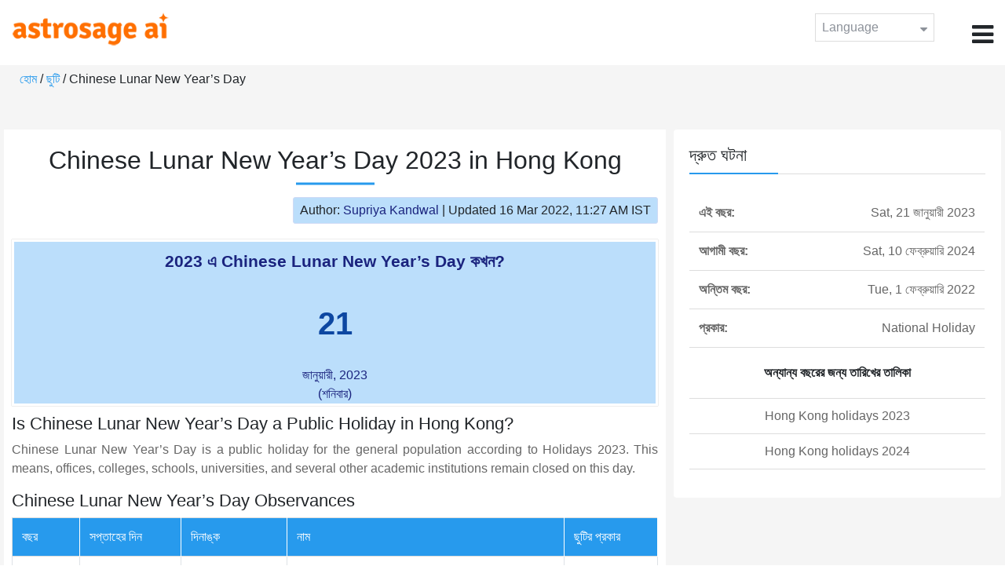

--- FILE ---
content_type: text/html;charset=UTF-8
request_url: https://time.astrosage.com/holidays/hong-kong/chinese-new-year-day?year=2023&language=bn
body_size: 4090
content:

<!DOCTYPE html>



<html>
<head>
	
    <meta charset="utf-8">
	<meta name="viewport" content="width=device-width, initial-scale=1">
	<link rel="amphtml" href="https://time.astrosage.com/holidays/hong-kong/chinese-new-year-day?year=2023&view=amp&language=bn"/>
	<link rel="canonical" href="https://time.astrosage.com/holidays/hong-kong/chinese-new-year-day?year=2023&language=bn" />
	<title>Chinese Lunar New Year’s Day 2023 in Hong Kong</title>
	<meta name="description" content="Get the dates for Chinese Lunar New Year’s Day starts in Hong Kong of the year 2023 and other years here at Time.AstroSage.com." />
	<meta name="keywords" content="Chinese Lunar New Year’s Day 2023, Chinese Lunar New Year’s Day date 2023, Chinese Lunar New Year’s Day,  Chinese Lunar New Year’s Day celebrations, Chinese Lunar New Year’s Day festival, Chinese Lunar New Year’s Day festival 2023,  Chinese Lunar New Year’s Day in Hong Kong, Chinese Lunar New Year’s Day holiday, observances, holidays, public holiday, public holiday 2023" />
	<script type="application/ld+json">
    {
    "@context":"https://schema.org",
    "@type":"NewsArticle",
    "mainEntityOfPage":{"@type":"WebPage",
    "@id":"https://time.astrosage.com/holidays/hong-kong/chinese-new-year-day?date=2023&language=bn"},
    "url":"https://time.astrosage.com/holidays/hong-kong/chinese-new-year-day?date=2023&language=bn",
    "headline":"Chinese Lunar New Year’s Day 2023 in Hong Kong",
    "datePublished":"2020-07-13T09:43:34+05:30",
    "dateModified":"2022-03-16T11:27:45+05:30",
    "publisher":{"@type":"Organization",
    "@id":"https://www.astrosage.com",
    "name":"AstroSage",
    "logo":{"@type":"ImageObject",
    "url":"https://www.astrosage.com/images/logo-lg.png",
    "width":200,"height":60}},
    "image":{"@type":"ImageObject",
    "url":"https://time.astrosage.com/images/festival/hong-kong/",
    "width":1280,"height":720},
    "articleSection":"Chinese Lunar New Year’s Day 2023 in Hong Kong",
    "description":"Get the dates for Chinese Lunar New Year’s Day starts in Hong Kong of the year 2023 and other years here at Time.AstroSage.com.",
    "author":{"@type":"Person",
    "name":"Supriya Kandwal",
    "url":"https://horoscope.astrosage.com/author/supriya/",
    "image":{"@type":"ImageObject",
    "url":"https://horoscope.astrosage.com/wp-content/uploads/2021/05/supriya.jpg",
    "height":200,"width":200}
    }
    }
	</script>

	<link rel="icon" href="/favicon.ico?v=2" type="image/x-icon" />
<link rel="stylesheet" href="/css/bootstrap.min.css">
<link rel="stylesheet" href="https://cdnjs.cloudflare.com/ajax/libs/font-awesome/4.7.0/css/font-awesome.min.css">
<link type="text/css" rel="stylesheet" href="/css/jquery.autocomplete.css" />
<link rel="stylesheet" href="/css/clock.css">
<link rel="stylesheet" href="/css/app.css">
<link rel="stylesheet" href="/css/style.css">

<script type='text/javascript'	src='/js/jquery.min.js'></script>
	
	
	
	
    
</head>
<body>
	
	


<header class="header">  
	<div class="container-fluid">
            <div class="row">
            <div class="col-md-3 col-sm-2 col-3"> 
                  <div class="logo">
                  <a href="https://www.astrosage.com">
                     <img src="https://www.astrosage.com/images/logo-lg.png" alt="logo" />
                     </a>
                  </div>
               </div>
               <div class="col-md-9 col-sm-10 col-9"> 
               <div class="serch-test">
               
                  </div>
               <div class="lang-dwn">
                <div class="langset"><span class="p-r">Language <i class="fa fa-caret-down" aria-hidden="true"></i></span></div>
                <ul class="langdrp">
                 
                 
                 
                 
                 
                 
                 
                 
                 
                 
                 
                 
                    <li> <a href="/holidays/hong-kong/chinese-new-year-day?year=2023&language=en" title="English">English</a></li>
                  	<li> <a href="/holidays/hong-kong/chinese-new-year-day?year=2023&language=hi" title="हिंदी">हिंदी</a></li>
                  	<li> <a href="/holidays/hong-kong/chinese-new-year-day?year=2023&language=ta" title="Tamil">தமிழ்</a></li>
                  	<li> <a href="/holidays/hong-kong/chinese-new-year-day?year=2023&language=te" title="Telugu">తెలుగు</a></li>
                  	<li> <a href="/holidays/hong-kong/chinese-new-year-day?year=2023&language=ka" title="Kannada">ಕನ್ನಡ</a></li>
                  	<li> <a href="/holidays/hong-kong/chinese-new-year-day?year=2023&language=ml" title="Malayalam">മലയാളം</a></li>
                  	<li> <a href="/holidays/hong-kong/chinese-new-year-day?year=2023&language=gu" title="Gujarati">ગુજરાતી</a></li>
                  	<li> <a href="/holidays/hong-kong/chinese-new-year-day?year=2023&language=mr" title="Marathi">मराठी</a></li>
                  	<li> <a href="/holidays/hong-kong/chinese-new-year-day?year=2023&language=bn" title="Bengali">বাংলা</a></li>
                </ul>
                </div>
               <div class="menu-bar">
                  <div class="menu-icon"><i class="fa fa-bars" aria-hidden="true"></i></div>
                  <div class="menu-nav"> 
                  <ul> 
                  <div class="close-icon"> <i class="fa fa-times" aria-hidden="true"></i> </div>
                  <div class="fdg"> 
	                  <li> <a href="/?language=bn"> হোম  </a></li>
					  <li> <a href="https://www.astrosage.com/2026/horoscope-2026.asp">Horoscope 2026</a></li>
                  	  <li> <a href="https://www.astrosage.com/2026/rashifal-2026.asp">Rashifal 2026</a></li>
	                  <li> <a href="/holidays?language=bn">ছুটি </a></li>
	                  <li> <a href="/calendar?language=bn">ক্যালেন্ডার</a></li>
	                  <li> <a href="/calendar/monthly?language=bn">মাসিক ক্যালেন্ডার</a></li>
                  </div>
                  <div class="fdg">
                  	<li> <a href="https://www.astrosage.com">AstroSage</a></li>
                  	<li> <a href="https://varta.astrosage.com/talk-to-astrologers">Talk to Astrologer</a></li>                 
                  	<li> <a href="https://panchang.astrosage.com/calendars/indiancalendar?date=2026&language=en">Calendar 2026</a></li>
                  </div>
                  </ul>
                  </div>
                  </div>
               </div>
               
            </div>
         </div>
</header>
  <script>
$(document).ready(function(){
  $(".langset").click(function(){
    $(".langdrp").slideToggle();
  });
});
</script>           
               
   
   <div class="main"> 
	   <div class="container-fluid">
	     <ul class="breadcrum-time"> 
	         <a href="/?language=bn">হোম </a> / 
	         <a href="/holidays?year=2023&language=bn">ছুটি </a> / 
	         Chinese Lunar New Year’s Day
	     </ul>
	   </div>
	    
	    <section class="blogs-section">
	        <div class="container-fluid">
	            <div class="row">
	                <div class="col-sm-8 chk-pad">
	                    <div class="blog-section">
	                       <div class="head-content text-center ch-mn">
	                            <h1> Chinese Lunar New Year’s Day 2023 in Hong Kong </h1>
	                        </div>
	                        
	                        <div class="row">
								<div class="col-md-12">
									<div class="author-date text-right">
										<span>Author: <a href="https://horoscope.astrosage.com/supriya-kandwal-2/">
										Supriya Kandwal</a></span> | <span>Updated 16 Mar 2022, 11:27 AM IST</span>
									</div>
								</div>
							</div>
	                        
	                        <div class="head-content">
	                            <!-- Page Intro -->
	                               	
	                            <!-- Page Intro END -->
	                        </div>
	                        
	                        <div class="blog-head row equalHeightWrapper">
	                        	<!-- date box -->
	                        	
	
	
		<div class="col-md-12 pd-right">
	


	<div class="text-center blog-date equalHeightDiv">
   		<h2 class="as-fst-title-h1">
   			
   				2023 এ Chinese Lunar New Year’s Day কখন?
   			
   		</h2>
     	<h2 class="as-fst-title-h2">21</h2>
     	<h3 class="as-fst-title-h3">জানুয়ারী, 2023</h3>
     	<h3 class="as-fst-title-h3">(শনিবার)</h3>
    </div>
</div>

	                        	<!-- date box End-->
	                        	
	                        	<!-- image box -->
	                        	
	                        	<!-- image box End-->
	                        </div>
	                        
	                       	<div class="blog-body">
	                  			<div class="blog-content">
	                          		<!-- Page Content -->
	                               	<h2>Is Chinese Lunar New Year’s Day a Public Holiday in Hong Kong?</h2><p>Chinese Lunar New Year’s Day is a public holiday for the general population according to Holidays 2023.  This means, offices, colleges, schools, universities, and several other academic institutions remain closed on this day.<p>
	                            	<!-- Page Content END -->
	                               
	                               <!-- year table box -->
	                               <h2>Chinese Lunar New Year’s Day Observances</h2>
								   
<div class="table-responsive table-blog">
<table class="table table-bordered">
    <thead>
        <tr>
            <th>
                বছর
            </th>
            <th>
                সপ্তাহের দিন
            </th>
            <th>
                দিনাঙ্ক
            </th>
            <th>নাম</th>
            <th>ছুটির প্রকার</th>
        </tr>
    </thead>
    <tbody>
    	
	         <tr>
	             <td><b>2019</b></td>
	             <td>Tue</td>
	             <td>5 ফেব্রুয়ারি</td>
	             <td>Chinese Lunar New Year’s Day</td>
	             <td>রাষ্ট্রীয় ছুটি</td>
	         </tr>
         
	         <tr>
	             <td><b>2020</b></td>
	             <td>Sat</td>
	             <td>25 জানুয়ারী</td>
	             <td>Chinese Lunar New Year’s Day</td>
	             <td>রাষ্ট্রীয় ছুটি</td>
	         </tr>
         
	         <tr>
	             <td><b>2021</b></td>
	             <td>Fri</td>
	             <td>12 ফেব্রুয়ারি</td>
	             <td>Chinese Lunar New Year’s Day</td>
	             <td>রাষ্ট্রীয় ছুটি</td>
	         </tr>
         
	         <tr>
	             <td><b>2022</b></td>
	             <td>Tue</td>
	             <td>1 ফেব্রুয়ারি</td>
	             <td>Chinese Lunar New Year’s Day</td>
	             <td>রাষ্ট্রীয় ছুটি</td>
	         </tr>
         
	         <tr>
	             <td><b>2023</b></td>
	             <td>Sat</td>
	             <td>21 জানুয়ারী</td>
	             <td>Chinese Lunar New Year’s Day</td>
	             <td>রাষ্ট্রীয় ছুটি</td>
	         </tr>
         
	         <tr>
	             <td><b>2024</b></td>
	             <td>Sat</td>
	             <td>10 ফেব্রুয়ারি</td>
	             <td>Chinese Lunar New Year’s Day</td>
	             <td>রাষ্ট্রীয় ছুটি</td>
	         </tr>
         
	         <tr>
	             <td><b>2025</b></td>
	             <td>Wed</td>
	             <td>29 জানুয়ারী</td>
	             <td>Chinese Lunar New Year’s Day</td>
	             <td>রাষ্ট্রীয় ছুটি</td>
	         </tr>
           
        </tbody>
    </table>
</div>
									<!-- year table box End -->
									
	                               <!-- FAQ -->
	                               	
	                            	<!-- FAQ END -->
	                               
		                             <!-- Page Bottom -->  
		                              	We hope you have liked this article on Chinese Lunar New Year’s Day 2023 in Hong Kong. Thank you for being an important part of AstroSage.
		                              <!-- Page Bottom End-->
	                            </div>
	                       </div>
                       </div>
                	</div>
	                
	                <!-- Right side Boxes -->
	                <div class="col-sm-4 chk-pad-l">
	                	<!-- quick facts box -->
	                    
<div class="blog-right-section">
     <h2> দ্রুত ঘটনা</h2> 
     <table class="table">
         <tbody>
             <tr>
                 <th width="30%">এই বছর:</th>
                 <td width="70%">Sat, 21 জানুয়ারী 2023</td>
             </tr>
             
             
	             <tr>
	                 <th width="30%">আগামী বছর:</th>
	                 <td width="70%">Sat, 10 ফেব্রুয়ারি 2024</td>
	             </tr>
             
             
	             <tr>
	                 <th width="30%">অন্তিম বছর:</th>
	                 <td width="70%">Tue, 1 ফেব্রুয়ারি 2022</td>
	             </tr>
             
             <tr>
                 <th width="30%"> প্রকার:</th>
                 <td width="70%">National Holiday</td>
             </tr>
         </tbody>
     </table>
     
     <ul class="quicklinks text-center">
    	<b>অন্যান্য বছরের জন্য তারিখের তালিকা</b>
         <li>
              <a></a>
         </li>
         <li>
         	<a href="/holidays/hong-kong?year=2023&language=bn"> Hong Kong holidays 2023</a>
          </li>
          <li>
              <a href="/holidays/hong-kong?year=2024&language=bn"> Hong Kong holidays 2024</a>
          </li>
     </ul>
 </div>
	                    
	                    <!-- other name section-->
	                    

						<!-- other name section end-->
						
	                    <!-- month list of festivals for selected country box -->
	                    
	                    
	                    <!-- related festivals box -->
	                    
	                </div>
	                <!-- Right side Boxes End-->
	                
	          	</div>
	        </div>
	    </section>
  	</div>
  
    
<footer class="footer bg-white">
	<div class="container-fluid">
		<div class="row">
			<div class="col-sm-12 text-center">
				<a href="https://www.astrosage.com/about-us.asp">আমাদের ব্যাপারে জানুন</a>	 | 	
				<a href="https://www.astrosage.com/contactUs.asp">যোগাযোগ করুন</a>	| 	
				<a href="https://www.astrosage.com/terms-conditions.asp">নিয়ম আর শর্ত</a> | 			
				<a href="https://www.astrosage.com/privacy-policy.asp">গোপনীয়তা নীতি</a> 
			</div>
		</div>
		<div class="row margin-t">
		<div class="col-sm-12 text-center">
			All copyrights reserved © <script>document.write(new Date().getFullYear());</script> AstroSage.com
		</div>
		
	</div>
	</div>
</footer>
    <script type='text/javascript' src='/js/bootstrap.min.js'></script>
<script type='text/javascript' src='/js/jquery.autocomplete.js'></script>
<script type='text/javascript' src='/js/custom.js'></script>
<script type='text/javascript' src='/js/timemaster.js'></script>
<!-- Google tag (gtag.js) -->
<!-- Google tag (gtag.js) -->
<script async src="https://www.googletagmanager.com/gtag/js?id=G-85F0YCQCT4"></script>
<script>
  window.dataLayer = window.dataLayer || [];
  function gtag(){dataLayer.push(arguments);}
  gtag('js', new Date());

  gtag('config', 'G-85F0YCQCT4');
</script>
<!-- Google tag (2 gtag.js) -->
<script async src="https://www.googletagmanager.com/gtag/js?id=UA-245702-1"></script>
<script>
    window.dataLayer = window.dataLayer || [];
    function gtag() { dataLayer.push(arguments); }
    gtag('js', new Date());

    gtag('config', 'UA-245702-1');
</script>
    
    <script>
        // script for box-equal-height
        $(document).ready(function () {
            var maxHeight = 0;
            var _equalHeight = function (eq) {
                $(eq).each(function () {
                    $(this).find('.equalHeightDiv').each(function () {
                        if ($(this).height() > maxHeight) {
                            maxHeight = $(this).height();
                        }
                    });
                    $(this).find('.equalHeightDiv').height(maxHeight);
                });
            }
            _equalHeight('.equalHeightWrapper');
        });
    </script>
<script defer src="https://static.cloudflareinsights.com/beacon.min.js/vcd15cbe7772f49c399c6a5babf22c1241717689176015" integrity="sha512-ZpsOmlRQV6y907TI0dKBHq9Md29nnaEIPlkf84rnaERnq6zvWvPUqr2ft8M1aS28oN72PdrCzSjY4U6VaAw1EQ==" data-cf-beacon='{"version":"2024.11.0","token":"11b52c72f99c40a6888c6faf52ab6e6a","r":1,"server_timing":{"name":{"cfCacheStatus":true,"cfEdge":true,"cfExtPri":true,"cfL4":true,"cfOrigin":true,"cfSpeedBrain":true},"location_startswith":null}}' crossorigin="anonymous"></script>
</body>
</html>